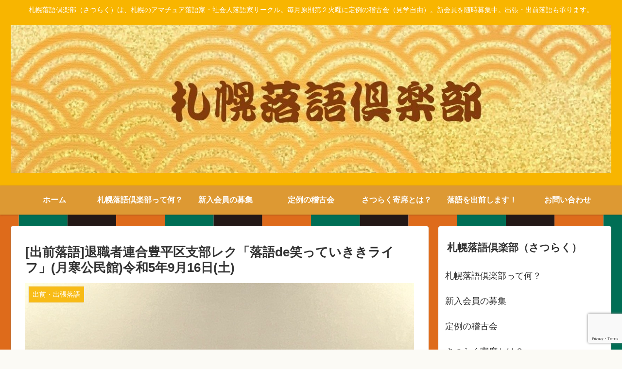

--- FILE ---
content_type: text/html; charset=utf-8
request_url: https://www.google.com/recaptcha/api2/anchor?ar=1&k=6LeMmn8jAAAAADzMX_dEQULyBnVpRnTwLsvTx3vG&co=aHR0cDovL3huLS1ieHEzNjVhMjBnem5jaXk3Yzc4aGM2ay5jb206ODA.&hl=en&v=N67nZn4AqZkNcbeMu4prBgzg&size=invisible&anchor-ms=20000&execute-ms=30000&cb=lmslusm0gx6
body_size: 48704
content:
<!DOCTYPE HTML><html dir="ltr" lang="en"><head><meta http-equiv="Content-Type" content="text/html; charset=UTF-8">
<meta http-equiv="X-UA-Compatible" content="IE=edge">
<title>reCAPTCHA</title>
<style type="text/css">
/* cyrillic-ext */
@font-face {
  font-family: 'Roboto';
  font-style: normal;
  font-weight: 400;
  font-stretch: 100%;
  src: url(//fonts.gstatic.com/s/roboto/v48/KFO7CnqEu92Fr1ME7kSn66aGLdTylUAMa3GUBHMdazTgWw.woff2) format('woff2');
  unicode-range: U+0460-052F, U+1C80-1C8A, U+20B4, U+2DE0-2DFF, U+A640-A69F, U+FE2E-FE2F;
}
/* cyrillic */
@font-face {
  font-family: 'Roboto';
  font-style: normal;
  font-weight: 400;
  font-stretch: 100%;
  src: url(//fonts.gstatic.com/s/roboto/v48/KFO7CnqEu92Fr1ME7kSn66aGLdTylUAMa3iUBHMdazTgWw.woff2) format('woff2');
  unicode-range: U+0301, U+0400-045F, U+0490-0491, U+04B0-04B1, U+2116;
}
/* greek-ext */
@font-face {
  font-family: 'Roboto';
  font-style: normal;
  font-weight: 400;
  font-stretch: 100%;
  src: url(//fonts.gstatic.com/s/roboto/v48/KFO7CnqEu92Fr1ME7kSn66aGLdTylUAMa3CUBHMdazTgWw.woff2) format('woff2');
  unicode-range: U+1F00-1FFF;
}
/* greek */
@font-face {
  font-family: 'Roboto';
  font-style: normal;
  font-weight: 400;
  font-stretch: 100%;
  src: url(//fonts.gstatic.com/s/roboto/v48/KFO7CnqEu92Fr1ME7kSn66aGLdTylUAMa3-UBHMdazTgWw.woff2) format('woff2');
  unicode-range: U+0370-0377, U+037A-037F, U+0384-038A, U+038C, U+038E-03A1, U+03A3-03FF;
}
/* math */
@font-face {
  font-family: 'Roboto';
  font-style: normal;
  font-weight: 400;
  font-stretch: 100%;
  src: url(//fonts.gstatic.com/s/roboto/v48/KFO7CnqEu92Fr1ME7kSn66aGLdTylUAMawCUBHMdazTgWw.woff2) format('woff2');
  unicode-range: U+0302-0303, U+0305, U+0307-0308, U+0310, U+0312, U+0315, U+031A, U+0326-0327, U+032C, U+032F-0330, U+0332-0333, U+0338, U+033A, U+0346, U+034D, U+0391-03A1, U+03A3-03A9, U+03B1-03C9, U+03D1, U+03D5-03D6, U+03F0-03F1, U+03F4-03F5, U+2016-2017, U+2034-2038, U+203C, U+2040, U+2043, U+2047, U+2050, U+2057, U+205F, U+2070-2071, U+2074-208E, U+2090-209C, U+20D0-20DC, U+20E1, U+20E5-20EF, U+2100-2112, U+2114-2115, U+2117-2121, U+2123-214F, U+2190, U+2192, U+2194-21AE, U+21B0-21E5, U+21F1-21F2, U+21F4-2211, U+2213-2214, U+2216-22FF, U+2308-230B, U+2310, U+2319, U+231C-2321, U+2336-237A, U+237C, U+2395, U+239B-23B7, U+23D0, U+23DC-23E1, U+2474-2475, U+25AF, U+25B3, U+25B7, U+25BD, U+25C1, U+25CA, U+25CC, U+25FB, U+266D-266F, U+27C0-27FF, U+2900-2AFF, U+2B0E-2B11, U+2B30-2B4C, U+2BFE, U+3030, U+FF5B, U+FF5D, U+1D400-1D7FF, U+1EE00-1EEFF;
}
/* symbols */
@font-face {
  font-family: 'Roboto';
  font-style: normal;
  font-weight: 400;
  font-stretch: 100%;
  src: url(//fonts.gstatic.com/s/roboto/v48/KFO7CnqEu92Fr1ME7kSn66aGLdTylUAMaxKUBHMdazTgWw.woff2) format('woff2');
  unicode-range: U+0001-000C, U+000E-001F, U+007F-009F, U+20DD-20E0, U+20E2-20E4, U+2150-218F, U+2190, U+2192, U+2194-2199, U+21AF, U+21E6-21F0, U+21F3, U+2218-2219, U+2299, U+22C4-22C6, U+2300-243F, U+2440-244A, U+2460-24FF, U+25A0-27BF, U+2800-28FF, U+2921-2922, U+2981, U+29BF, U+29EB, U+2B00-2BFF, U+4DC0-4DFF, U+FFF9-FFFB, U+10140-1018E, U+10190-1019C, U+101A0, U+101D0-101FD, U+102E0-102FB, U+10E60-10E7E, U+1D2C0-1D2D3, U+1D2E0-1D37F, U+1F000-1F0FF, U+1F100-1F1AD, U+1F1E6-1F1FF, U+1F30D-1F30F, U+1F315, U+1F31C, U+1F31E, U+1F320-1F32C, U+1F336, U+1F378, U+1F37D, U+1F382, U+1F393-1F39F, U+1F3A7-1F3A8, U+1F3AC-1F3AF, U+1F3C2, U+1F3C4-1F3C6, U+1F3CA-1F3CE, U+1F3D4-1F3E0, U+1F3ED, U+1F3F1-1F3F3, U+1F3F5-1F3F7, U+1F408, U+1F415, U+1F41F, U+1F426, U+1F43F, U+1F441-1F442, U+1F444, U+1F446-1F449, U+1F44C-1F44E, U+1F453, U+1F46A, U+1F47D, U+1F4A3, U+1F4B0, U+1F4B3, U+1F4B9, U+1F4BB, U+1F4BF, U+1F4C8-1F4CB, U+1F4D6, U+1F4DA, U+1F4DF, U+1F4E3-1F4E6, U+1F4EA-1F4ED, U+1F4F7, U+1F4F9-1F4FB, U+1F4FD-1F4FE, U+1F503, U+1F507-1F50B, U+1F50D, U+1F512-1F513, U+1F53E-1F54A, U+1F54F-1F5FA, U+1F610, U+1F650-1F67F, U+1F687, U+1F68D, U+1F691, U+1F694, U+1F698, U+1F6AD, U+1F6B2, U+1F6B9-1F6BA, U+1F6BC, U+1F6C6-1F6CF, U+1F6D3-1F6D7, U+1F6E0-1F6EA, U+1F6F0-1F6F3, U+1F6F7-1F6FC, U+1F700-1F7FF, U+1F800-1F80B, U+1F810-1F847, U+1F850-1F859, U+1F860-1F887, U+1F890-1F8AD, U+1F8B0-1F8BB, U+1F8C0-1F8C1, U+1F900-1F90B, U+1F93B, U+1F946, U+1F984, U+1F996, U+1F9E9, U+1FA00-1FA6F, U+1FA70-1FA7C, U+1FA80-1FA89, U+1FA8F-1FAC6, U+1FACE-1FADC, U+1FADF-1FAE9, U+1FAF0-1FAF8, U+1FB00-1FBFF;
}
/* vietnamese */
@font-face {
  font-family: 'Roboto';
  font-style: normal;
  font-weight: 400;
  font-stretch: 100%;
  src: url(//fonts.gstatic.com/s/roboto/v48/KFO7CnqEu92Fr1ME7kSn66aGLdTylUAMa3OUBHMdazTgWw.woff2) format('woff2');
  unicode-range: U+0102-0103, U+0110-0111, U+0128-0129, U+0168-0169, U+01A0-01A1, U+01AF-01B0, U+0300-0301, U+0303-0304, U+0308-0309, U+0323, U+0329, U+1EA0-1EF9, U+20AB;
}
/* latin-ext */
@font-face {
  font-family: 'Roboto';
  font-style: normal;
  font-weight: 400;
  font-stretch: 100%;
  src: url(//fonts.gstatic.com/s/roboto/v48/KFO7CnqEu92Fr1ME7kSn66aGLdTylUAMa3KUBHMdazTgWw.woff2) format('woff2');
  unicode-range: U+0100-02BA, U+02BD-02C5, U+02C7-02CC, U+02CE-02D7, U+02DD-02FF, U+0304, U+0308, U+0329, U+1D00-1DBF, U+1E00-1E9F, U+1EF2-1EFF, U+2020, U+20A0-20AB, U+20AD-20C0, U+2113, U+2C60-2C7F, U+A720-A7FF;
}
/* latin */
@font-face {
  font-family: 'Roboto';
  font-style: normal;
  font-weight: 400;
  font-stretch: 100%;
  src: url(//fonts.gstatic.com/s/roboto/v48/KFO7CnqEu92Fr1ME7kSn66aGLdTylUAMa3yUBHMdazQ.woff2) format('woff2');
  unicode-range: U+0000-00FF, U+0131, U+0152-0153, U+02BB-02BC, U+02C6, U+02DA, U+02DC, U+0304, U+0308, U+0329, U+2000-206F, U+20AC, U+2122, U+2191, U+2193, U+2212, U+2215, U+FEFF, U+FFFD;
}
/* cyrillic-ext */
@font-face {
  font-family: 'Roboto';
  font-style: normal;
  font-weight: 500;
  font-stretch: 100%;
  src: url(//fonts.gstatic.com/s/roboto/v48/KFO7CnqEu92Fr1ME7kSn66aGLdTylUAMa3GUBHMdazTgWw.woff2) format('woff2');
  unicode-range: U+0460-052F, U+1C80-1C8A, U+20B4, U+2DE0-2DFF, U+A640-A69F, U+FE2E-FE2F;
}
/* cyrillic */
@font-face {
  font-family: 'Roboto';
  font-style: normal;
  font-weight: 500;
  font-stretch: 100%;
  src: url(//fonts.gstatic.com/s/roboto/v48/KFO7CnqEu92Fr1ME7kSn66aGLdTylUAMa3iUBHMdazTgWw.woff2) format('woff2');
  unicode-range: U+0301, U+0400-045F, U+0490-0491, U+04B0-04B1, U+2116;
}
/* greek-ext */
@font-face {
  font-family: 'Roboto';
  font-style: normal;
  font-weight: 500;
  font-stretch: 100%;
  src: url(//fonts.gstatic.com/s/roboto/v48/KFO7CnqEu92Fr1ME7kSn66aGLdTylUAMa3CUBHMdazTgWw.woff2) format('woff2');
  unicode-range: U+1F00-1FFF;
}
/* greek */
@font-face {
  font-family: 'Roboto';
  font-style: normal;
  font-weight: 500;
  font-stretch: 100%;
  src: url(//fonts.gstatic.com/s/roboto/v48/KFO7CnqEu92Fr1ME7kSn66aGLdTylUAMa3-UBHMdazTgWw.woff2) format('woff2');
  unicode-range: U+0370-0377, U+037A-037F, U+0384-038A, U+038C, U+038E-03A1, U+03A3-03FF;
}
/* math */
@font-face {
  font-family: 'Roboto';
  font-style: normal;
  font-weight: 500;
  font-stretch: 100%;
  src: url(//fonts.gstatic.com/s/roboto/v48/KFO7CnqEu92Fr1ME7kSn66aGLdTylUAMawCUBHMdazTgWw.woff2) format('woff2');
  unicode-range: U+0302-0303, U+0305, U+0307-0308, U+0310, U+0312, U+0315, U+031A, U+0326-0327, U+032C, U+032F-0330, U+0332-0333, U+0338, U+033A, U+0346, U+034D, U+0391-03A1, U+03A3-03A9, U+03B1-03C9, U+03D1, U+03D5-03D6, U+03F0-03F1, U+03F4-03F5, U+2016-2017, U+2034-2038, U+203C, U+2040, U+2043, U+2047, U+2050, U+2057, U+205F, U+2070-2071, U+2074-208E, U+2090-209C, U+20D0-20DC, U+20E1, U+20E5-20EF, U+2100-2112, U+2114-2115, U+2117-2121, U+2123-214F, U+2190, U+2192, U+2194-21AE, U+21B0-21E5, U+21F1-21F2, U+21F4-2211, U+2213-2214, U+2216-22FF, U+2308-230B, U+2310, U+2319, U+231C-2321, U+2336-237A, U+237C, U+2395, U+239B-23B7, U+23D0, U+23DC-23E1, U+2474-2475, U+25AF, U+25B3, U+25B7, U+25BD, U+25C1, U+25CA, U+25CC, U+25FB, U+266D-266F, U+27C0-27FF, U+2900-2AFF, U+2B0E-2B11, U+2B30-2B4C, U+2BFE, U+3030, U+FF5B, U+FF5D, U+1D400-1D7FF, U+1EE00-1EEFF;
}
/* symbols */
@font-face {
  font-family: 'Roboto';
  font-style: normal;
  font-weight: 500;
  font-stretch: 100%;
  src: url(//fonts.gstatic.com/s/roboto/v48/KFO7CnqEu92Fr1ME7kSn66aGLdTylUAMaxKUBHMdazTgWw.woff2) format('woff2');
  unicode-range: U+0001-000C, U+000E-001F, U+007F-009F, U+20DD-20E0, U+20E2-20E4, U+2150-218F, U+2190, U+2192, U+2194-2199, U+21AF, U+21E6-21F0, U+21F3, U+2218-2219, U+2299, U+22C4-22C6, U+2300-243F, U+2440-244A, U+2460-24FF, U+25A0-27BF, U+2800-28FF, U+2921-2922, U+2981, U+29BF, U+29EB, U+2B00-2BFF, U+4DC0-4DFF, U+FFF9-FFFB, U+10140-1018E, U+10190-1019C, U+101A0, U+101D0-101FD, U+102E0-102FB, U+10E60-10E7E, U+1D2C0-1D2D3, U+1D2E0-1D37F, U+1F000-1F0FF, U+1F100-1F1AD, U+1F1E6-1F1FF, U+1F30D-1F30F, U+1F315, U+1F31C, U+1F31E, U+1F320-1F32C, U+1F336, U+1F378, U+1F37D, U+1F382, U+1F393-1F39F, U+1F3A7-1F3A8, U+1F3AC-1F3AF, U+1F3C2, U+1F3C4-1F3C6, U+1F3CA-1F3CE, U+1F3D4-1F3E0, U+1F3ED, U+1F3F1-1F3F3, U+1F3F5-1F3F7, U+1F408, U+1F415, U+1F41F, U+1F426, U+1F43F, U+1F441-1F442, U+1F444, U+1F446-1F449, U+1F44C-1F44E, U+1F453, U+1F46A, U+1F47D, U+1F4A3, U+1F4B0, U+1F4B3, U+1F4B9, U+1F4BB, U+1F4BF, U+1F4C8-1F4CB, U+1F4D6, U+1F4DA, U+1F4DF, U+1F4E3-1F4E6, U+1F4EA-1F4ED, U+1F4F7, U+1F4F9-1F4FB, U+1F4FD-1F4FE, U+1F503, U+1F507-1F50B, U+1F50D, U+1F512-1F513, U+1F53E-1F54A, U+1F54F-1F5FA, U+1F610, U+1F650-1F67F, U+1F687, U+1F68D, U+1F691, U+1F694, U+1F698, U+1F6AD, U+1F6B2, U+1F6B9-1F6BA, U+1F6BC, U+1F6C6-1F6CF, U+1F6D3-1F6D7, U+1F6E0-1F6EA, U+1F6F0-1F6F3, U+1F6F7-1F6FC, U+1F700-1F7FF, U+1F800-1F80B, U+1F810-1F847, U+1F850-1F859, U+1F860-1F887, U+1F890-1F8AD, U+1F8B0-1F8BB, U+1F8C0-1F8C1, U+1F900-1F90B, U+1F93B, U+1F946, U+1F984, U+1F996, U+1F9E9, U+1FA00-1FA6F, U+1FA70-1FA7C, U+1FA80-1FA89, U+1FA8F-1FAC6, U+1FACE-1FADC, U+1FADF-1FAE9, U+1FAF0-1FAF8, U+1FB00-1FBFF;
}
/* vietnamese */
@font-face {
  font-family: 'Roboto';
  font-style: normal;
  font-weight: 500;
  font-stretch: 100%;
  src: url(//fonts.gstatic.com/s/roboto/v48/KFO7CnqEu92Fr1ME7kSn66aGLdTylUAMa3OUBHMdazTgWw.woff2) format('woff2');
  unicode-range: U+0102-0103, U+0110-0111, U+0128-0129, U+0168-0169, U+01A0-01A1, U+01AF-01B0, U+0300-0301, U+0303-0304, U+0308-0309, U+0323, U+0329, U+1EA0-1EF9, U+20AB;
}
/* latin-ext */
@font-face {
  font-family: 'Roboto';
  font-style: normal;
  font-weight: 500;
  font-stretch: 100%;
  src: url(//fonts.gstatic.com/s/roboto/v48/KFO7CnqEu92Fr1ME7kSn66aGLdTylUAMa3KUBHMdazTgWw.woff2) format('woff2');
  unicode-range: U+0100-02BA, U+02BD-02C5, U+02C7-02CC, U+02CE-02D7, U+02DD-02FF, U+0304, U+0308, U+0329, U+1D00-1DBF, U+1E00-1E9F, U+1EF2-1EFF, U+2020, U+20A0-20AB, U+20AD-20C0, U+2113, U+2C60-2C7F, U+A720-A7FF;
}
/* latin */
@font-face {
  font-family: 'Roboto';
  font-style: normal;
  font-weight: 500;
  font-stretch: 100%;
  src: url(//fonts.gstatic.com/s/roboto/v48/KFO7CnqEu92Fr1ME7kSn66aGLdTylUAMa3yUBHMdazQ.woff2) format('woff2');
  unicode-range: U+0000-00FF, U+0131, U+0152-0153, U+02BB-02BC, U+02C6, U+02DA, U+02DC, U+0304, U+0308, U+0329, U+2000-206F, U+20AC, U+2122, U+2191, U+2193, U+2212, U+2215, U+FEFF, U+FFFD;
}
/* cyrillic-ext */
@font-face {
  font-family: 'Roboto';
  font-style: normal;
  font-weight: 900;
  font-stretch: 100%;
  src: url(//fonts.gstatic.com/s/roboto/v48/KFO7CnqEu92Fr1ME7kSn66aGLdTylUAMa3GUBHMdazTgWw.woff2) format('woff2');
  unicode-range: U+0460-052F, U+1C80-1C8A, U+20B4, U+2DE0-2DFF, U+A640-A69F, U+FE2E-FE2F;
}
/* cyrillic */
@font-face {
  font-family: 'Roboto';
  font-style: normal;
  font-weight: 900;
  font-stretch: 100%;
  src: url(//fonts.gstatic.com/s/roboto/v48/KFO7CnqEu92Fr1ME7kSn66aGLdTylUAMa3iUBHMdazTgWw.woff2) format('woff2');
  unicode-range: U+0301, U+0400-045F, U+0490-0491, U+04B0-04B1, U+2116;
}
/* greek-ext */
@font-face {
  font-family: 'Roboto';
  font-style: normal;
  font-weight: 900;
  font-stretch: 100%;
  src: url(//fonts.gstatic.com/s/roboto/v48/KFO7CnqEu92Fr1ME7kSn66aGLdTylUAMa3CUBHMdazTgWw.woff2) format('woff2');
  unicode-range: U+1F00-1FFF;
}
/* greek */
@font-face {
  font-family: 'Roboto';
  font-style: normal;
  font-weight: 900;
  font-stretch: 100%;
  src: url(//fonts.gstatic.com/s/roboto/v48/KFO7CnqEu92Fr1ME7kSn66aGLdTylUAMa3-UBHMdazTgWw.woff2) format('woff2');
  unicode-range: U+0370-0377, U+037A-037F, U+0384-038A, U+038C, U+038E-03A1, U+03A3-03FF;
}
/* math */
@font-face {
  font-family: 'Roboto';
  font-style: normal;
  font-weight: 900;
  font-stretch: 100%;
  src: url(//fonts.gstatic.com/s/roboto/v48/KFO7CnqEu92Fr1ME7kSn66aGLdTylUAMawCUBHMdazTgWw.woff2) format('woff2');
  unicode-range: U+0302-0303, U+0305, U+0307-0308, U+0310, U+0312, U+0315, U+031A, U+0326-0327, U+032C, U+032F-0330, U+0332-0333, U+0338, U+033A, U+0346, U+034D, U+0391-03A1, U+03A3-03A9, U+03B1-03C9, U+03D1, U+03D5-03D6, U+03F0-03F1, U+03F4-03F5, U+2016-2017, U+2034-2038, U+203C, U+2040, U+2043, U+2047, U+2050, U+2057, U+205F, U+2070-2071, U+2074-208E, U+2090-209C, U+20D0-20DC, U+20E1, U+20E5-20EF, U+2100-2112, U+2114-2115, U+2117-2121, U+2123-214F, U+2190, U+2192, U+2194-21AE, U+21B0-21E5, U+21F1-21F2, U+21F4-2211, U+2213-2214, U+2216-22FF, U+2308-230B, U+2310, U+2319, U+231C-2321, U+2336-237A, U+237C, U+2395, U+239B-23B7, U+23D0, U+23DC-23E1, U+2474-2475, U+25AF, U+25B3, U+25B7, U+25BD, U+25C1, U+25CA, U+25CC, U+25FB, U+266D-266F, U+27C0-27FF, U+2900-2AFF, U+2B0E-2B11, U+2B30-2B4C, U+2BFE, U+3030, U+FF5B, U+FF5D, U+1D400-1D7FF, U+1EE00-1EEFF;
}
/* symbols */
@font-face {
  font-family: 'Roboto';
  font-style: normal;
  font-weight: 900;
  font-stretch: 100%;
  src: url(//fonts.gstatic.com/s/roboto/v48/KFO7CnqEu92Fr1ME7kSn66aGLdTylUAMaxKUBHMdazTgWw.woff2) format('woff2');
  unicode-range: U+0001-000C, U+000E-001F, U+007F-009F, U+20DD-20E0, U+20E2-20E4, U+2150-218F, U+2190, U+2192, U+2194-2199, U+21AF, U+21E6-21F0, U+21F3, U+2218-2219, U+2299, U+22C4-22C6, U+2300-243F, U+2440-244A, U+2460-24FF, U+25A0-27BF, U+2800-28FF, U+2921-2922, U+2981, U+29BF, U+29EB, U+2B00-2BFF, U+4DC0-4DFF, U+FFF9-FFFB, U+10140-1018E, U+10190-1019C, U+101A0, U+101D0-101FD, U+102E0-102FB, U+10E60-10E7E, U+1D2C0-1D2D3, U+1D2E0-1D37F, U+1F000-1F0FF, U+1F100-1F1AD, U+1F1E6-1F1FF, U+1F30D-1F30F, U+1F315, U+1F31C, U+1F31E, U+1F320-1F32C, U+1F336, U+1F378, U+1F37D, U+1F382, U+1F393-1F39F, U+1F3A7-1F3A8, U+1F3AC-1F3AF, U+1F3C2, U+1F3C4-1F3C6, U+1F3CA-1F3CE, U+1F3D4-1F3E0, U+1F3ED, U+1F3F1-1F3F3, U+1F3F5-1F3F7, U+1F408, U+1F415, U+1F41F, U+1F426, U+1F43F, U+1F441-1F442, U+1F444, U+1F446-1F449, U+1F44C-1F44E, U+1F453, U+1F46A, U+1F47D, U+1F4A3, U+1F4B0, U+1F4B3, U+1F4B9, U+1F4BB, U+1F4BF, U+1F4C8-1F4CB, U+1F4D6, U+1F4DA, U+1F4DF, U+1F4E3-1F4E6, U+1F4EA-1F4ED, U+1F4F7, U+1F4F9-1F4FB, U+1F4FD-1F4FE, U+1F503, U+1F507-1F50B, U+1F50D, U+1F512-1F513, U+1F53E-1F54A, U+1F54F-1F5FA, U+1F610, U+1F650-1F67F, U+1F687, U+1F68D, U+1F691, U+1F694, U+1F698, U+1F6AD, U+1F6B2, U+1F6B9-1F6BA, U+1F6BC, U+1F6C6-1F6CF, U+1F6D3-1F6D7, U+1F6E0-1F6EA, U+1F6F0-1F6F3, U+1F6F7-1F6FC, U+1F700-1F7FF, U+1F800-1F80B, U+1F810-1F847, U+1F850-1F859, U+1F860-1F887, U+1F890-1F8AD, U+1F8B0-1F8BB, U+1F8C0-1F8C1, U+1F900-1F90B, U+1F93B, U+1F946, U+1F984, U+1F996, U+1F9E9, U+1FA00-1FA6F, U+1FA70-1FA7C, U+1FA80-1FA89, U+1FA8F-1FAC6, U+1FACE-1FADC, U+1FADF-1FAE9, U+1FAF0-1FAF8, U+1FB00-1FBFF;
}
/* vietnamese */
@font-face {
  font-family: 'Roboto';
  font-style: normal;
  font-weight: 900;
  font-stretch: 100%;
  src: url(//fonts.gstatic.com/s/roboto/v48/KFO7CnqEu92Fr1ME7kSn66aGLdTylUAMa3OUBHMdazTgWw.woff2) format('woff2');
  unicode-range: U+0102-0103, U+0110-0111, U+0128-0129, U+0168-0169, U+01A0-01A1, U+01AF-01B0, U+0300-0301, U+0303-0304, U+0308-0309, U+0323, U+0329, U+1EA0-1EF9, U+20AB;
}
/* latin-ext */
@font-face {
  font-family: 'Roboto';
  font-style: normal;
  font-weight: 900;
  font-stretch: 100%;
  src: url(//fonts.gstatic.com/s/roboto/v48/KFO7CnqEu92Fr1ME7kSn66aGLdTylUAMa3KUBHMdazTgWw.woff2) format('woff2');
  unicode-range: U+0100-02BA, U+02BD-02C5, U+02C7-02CC, U+02CE-02D7, U+02DD-02FF, U+0304, U+0308, U+0329, U+1D00-1DBF, U+1E00-1E9F, U+1EF2-1EFF, U+2020, U+20A0-20AB, U+20AD-20C0, U+2113, U+2C60-2C7F, U+A720-A7FF;
}
/* latin */
@font-face {
  font-family: 'Roboto';
  font-style: normal;
  font-weight: 900;
  font-stretch: 100%;
  src: url(//fonts.gstatic.com/s/roboto/v48/KFO7CnqEu92Fr1ME7kSn66aGLdTylUAMa3yUBHMdazQ.woff2) format('woff2');
  unicode-range: U+0000-00FF, U+0131, U+0152-0153, U+02BB-02BC, U+02C6, U+02DA, U+02DC, U+0304, U+0308, U+0329, U+2000-206F, U+20AC, U+2122, U+2191, U+2193, U+2212, U+2215, U+FEFF, U+FFFD;
}

</style>
<link rel="stylesheet" type="text/css" href="https://www.gstatic.com/recaptcha/releases/N67nZn4AqZkNcbeMu4prBgzg/styles__ltr.css">
<script nonce="06C65vJnnSGrS1xQZdwLMA" type="text/javascript">window['__recaptcha_api'] = 'https://www.google.com/recaptcha/api2/';</script>
<script type="text/javascript" src="https://www.gstatic.com/recaptcha/releases/N67nZn4AqZkNcbeMu4prBgzg/recaptcha__en.js" nonce="06C65vJnnSGrS1xQZdwLMA">
      
    </script></head>
<body><div id="rc-anchor-alert" class="rc-anchor-alert"></div>
<input type="hidden" id="recaptcha-token" value="[base64]">
<script type="text/javascript" nonce="06C65vJnnSGrS1xQZdwLMA">
      recaptcha.anchor.Main.init("[\x22ainput\x22,[\x22bgdata\x22,\x22\x22,\[base64]/[base64]/[base64]/[base64]/[base64]/UltsKytdPUU6KEU8MjA0OD9SW2wrK109RT4+NnwxOTI6KChFJjY0NTEyKT09NTUyOTYmJk0rMTxjLmxlbmd0aCYmKGMuY2hhckNvZGVBdChNKzEpJjY0NTEyKT09NTYzMjA/[base64]/[base64]/[base64]/[base64]/[base64]/[base64]/[base64]\x22,\[base64]\x22,\x22w5LDmHx8w790cm7ChhxGw6R+wqtAw5IoTCTCjAzCkcOrw7bCgMOpw77CoErClcOxwpx6w6t5w4cXUcKiacOyY8KKeB/[base64]/[base64]/CjMKuwoIQwpTCkkvChjxNUWtMTm7DkUnDgMOUR8OAw6rCmMKgwrXCgsOWwoV7dGYLMhEBWHc7ScOEwoHCuh/[base64]/JhE/Nl7CpMKpWmnCrcK1bsKldcO1wpBpacKOaEgDw4HDo0rDjgwlw68PRSZiw6tjwqPDmE/DmRMSFEVQw4HDu8KDw4kxwoc2DsKkwqMvwqPCucO2w7vDohbDgsOIw4jCnlICDgXCrcOSw5tTbMO7w55Tw7PCsSZ0w7Vdd0d/OMOJwp9LwoDCgcKew4puQcK1OcObfcKpInx4w6QXw4/CscORw6vCoUrCnlxobVoow4rCow8Jw69tHcKbwqB/ScKPHDFhS2EDU8K4wonCpAcrDcK/wrRRfMOND8K6wobDtWosw6zCm8K1wqFow78/XcOlwrzCkzrCs8KLwrXCj8O1Q8K0dALDrzDCqiHDocKUwpnCgsORw74WwoM2w5jCrGXCksOLwoLDnn3Do8KkCm4fwqA/w5h1Z8KcwpAqVsOEw4DDsizDv1fDq24iw6VSwrzDmxHDvcOWecO+wrjClcORw7MNDxXCiAFqwrdCwqcPwq9Cw5xdH8KzNRHCu8O5w4bCssO4F25ZwoZ7WBlzw6fDhlnCuFY7cMOlUEDDtC/DkcKswrzDnCA2w6PCssKiw6AsT8KRwpjDrh3DjADDgDUWwpLDn1XDgX9XC8OOEcK1worDujrDhCPDqMKpwo0Owql/XcOww7cZw7YfZMOFwqozJcOAeHVPOcOcIsOLWTBxw541w6PCnMO2wrRZwp/CjA7DgRhkVBTCrhHDvMK8w644wpjCjGXCngUKwqvCjcKdw4LCnCQowqHDl1LCuMK7bMKGw47CncK8w7rDmREZwqphwr/CkMKjM8K2wrjCsDAeCxJtacK2wrtHUygxwo0FacKRw6nCk8O1A1TDgMOPQsKSXsKbGXt0wo/[base64]/[base64]/Dr8O1P8OmwrTDsiTCmcKGa23CoWdXw51+wqF7wqlzW8O3KG0iaz4yw7gMBCXDncKmbcOiw7/DgsK/wpF+Cw3DvmLDmXVTUCjCsMOiGMKiwo0yeMKNH8KmbcKjwrcrfDYTWz3Cg8Kzw6QcwoPCs8KowrQxwpt1w6xVPMKaw6kGd8KWw6IbK0PDnRgXLhjDsXXDkx0uw5/[base64]/CgnlQwovDujxFb1vDvgnCpDTCl8OSwoDDocOydGPCkRDCl8ONCxcVw53Dm1p0wo4UdcKWMcK3RDg+wqsTZsOfIlkYwrsGwofDhsK3NMO2eEPCkTfCik3Dh1zDhMKdw6/[base64]/w7oNw43Co8KWwp0Twr9DBG1Gd8Kswq43wqFZXgrDoyDDgsONEWnDjcKMwoPDrjbDnBF8Rhs4BXLCvGfCscKVW28ewqrDuMKucToEDsKdH28pw5N2wpNdZsOuw5jClE8twoshdFvDnjPDl8O/w5sFIsOiZMODwo8rOA7DsMKtwprDlcKVw6jCpMKwe2DDr8KFHMKOw6gaYkJiJAnCl8KQw5XDk8KJwrLCkyo1IlxLWyTCtsK5YMKxXMKGw77DtcOWw7Z/[base64]/[base64]/CkXDCo0lIwqJCw7jCq8OeSDRHIHdSSsO7ZcKlasK9w5LCmcONwrgwwp0ja2bCrsOGACg4wrDDisKATm4NY8K/[base64]/DhsOmSx3ChsOJcVbCnDoJMcKwX8OCwpzCjcKbwoHCt1fChsKqwoJLBcOTwqJcwoLCvmDCmgTDmsKIOwzCsQrClcO4GE/DrcOcw7zCpF0aAcO3ZgnDvsKCQcOgIMKyw4k9wpRwwqDCtMOhwoTCi8K3wrUswo/[base64]/Dt18lw5Fywr9dw4Yswp/CkBrCrCzDmcOVTzPCrsOlUl7DosKgEkHDicOMM2RKJmNUwq3DsQsEwoUmw7RKw4MNw6EVWSnCikQBEsODwrjCl8OBf8OoZC/DvxsRwqImwpjChMONb0l3w4jDgsKaE0fDs8Ktw4jClEDDhcKRwp8iPcKYw7JUdhvDtMKVwqnCijPCkwTDv8OjLF/CicOyc3bDuMK9w6E3wr3CoDBUwpzCjEHCuhvCgMOQw5TDpUcOw4nDp8KWworDtlLCvMO2w7rDuMOXKsKZOTVIA8OFHVkFN105w5taw4PDsz/[base64]/CiMKkw65vD8O+NcKsw7cLEsKGw7XCqF01wqXDuBzDm0E2GiRJwrIre8O4w5nDg1PDi8KMworDjxQoHMObZcKTKmnDpxfCvhkSJivDnUxTNMODASLDtMOdw5d4EFfDikrDqS/[base64]/wpPDrsKDw6bCq2TChwvCkxlfKMOeZsKmDwbDjsOHw5RSw6MlajvCvyXCocKKwqnCr8KIwoTDvsKAwrzCoynDkTAuKC7DugpGw5PDlMOdVn08NCBzw5jClMOkw5gvbcO8WcKsImMawoPDj8OfwojCncKLETXCisKCwph3w6XCg0QxScK0w5hpIT/DkMOqD8ORFlnCnyE5F0tCQsKFU8KZw7tbA8KLwrzDhSw/w4jCuMKGw4/DnMKawozCkMKFc8KfacO5w6UtWMKqw4JaAsO9w5DCgsKtYsOAw5AZI8K3w4h+wrTCisOKJcOZCH/DmxItbMK+w5wOwrxXwq9bwrt+wp7CmAh7YsKoGMOhwpkfwpjDmMKIDcOWRSrDpsK1w7DCrsK2w6UeO8KEw6bDjTQDB8Khwr8kFkRuasOEwr9jEwxGwpYlwoBPwqHDvcO5wpBUwrJOw4zClnl1D8KYwqPDjcKYw53DlQHCgMKuLRcsw5cgF8K/[base64]/CmcOqwr7DnMOiUkHDj8KHZU5VMcKQLsKKOyfCnMK7w7ZHwonCm8OLwqjDlRRZacKNGsOgwrHCrcK/[base64]/DvMO4wrjDlRY5RjRZwpNWI8KJw7ZBcMO6woFowo5Ld8O3KAwGwrfDj8KZIMORw4VlQSDCqS7CiDbCuFwecQ3DtmvDrsOSMnoCwpE7wo3ChWQuTCUQYMK4MR/CrcOpZcOvwq9nfsOsw5cNwrvDucOjw5ouw5U+w6YfRsK6w6NoEFjDsg0Dwooxwq7Dn8KFMxlkD8OTHX7Dp0rCvz9sMDM8wr53woPCih/DgCXDl0cuwqTCtmXCgD1rwr0wwrDCjQLDucK8w7MZClc4KMK6w7PDuMOIw6TDosKDwpvCtEMDdsKgw4ZRw43Cq8KWH0s4woXDqFEHPsK8wqHCscOgIMOswowCGMOdAMKHO2cZw6QOGMK2w7TDlA/DtMOwSWcVchQzw4nCsSgIwrLDvxZ7d8Kawo8jbcOXw5fClV/DjcOgwrjCqghHNRDDhcKXGX7Do2B4HRnDicKlw5DDicOOw7DCrRHCtsOHLhvDosOMwqcMw7jCpT1Lw75dGcKLUMOgwpfDvMKlJUhPw5vChC0sdhRET8Kkw4lMa8KKwo3ChE/DgRBCbMOOAinCvMO5wo/Di8KcwqTDpl1BdRwqQCV5PcKjw7deH1/DnMKFXsKiYTjCvU7CnyfChcOcwrTCvA/Dl8Kpwr3DqsOODMOOIcOIMVDDrUYQacKew6TDiMKowrnDpMKpw7gjwp16woPDksKRYMOJwqLCjWvCjMK+VWvDkcOBwrpGGAPCn8KkMMOzPMK2w6TCu8KfQ0jCqQ/CmMOcw4wlwro0w51YRRg+KjkvwqrCsDnCqTZKTGl+w4YjIj4jW8K+G18OwrUzLjFbwq4BVsOCdsKUbWbDrU/Ds8OQw4bDp2bDosOlEwcAJUvCqcO9w4jDlMKuZMOJAcKLwrPCi0XDi8OHXxTDusO/[base64]/V8O8wrLDgXNAV3AEZinCo8OQwrNpMMOcJUxXw4rDkzvDvDbDk1EFT8K3w7McQ8KIwohuwrDDrMOJakfCpcKhJFbCnmXDjMOjVsO/wpHCqUIQw5LDnMOKw5fDncOrwrjChENjFMOwOU92w77CrsKbwrnDrcOUwqHDucKJwpsrw5tGSMOuw73CogYrVlkOw7QUWsKwwqXCisKjw5R/wq7CtcOTTMO4wonCtcOHeHbDm8Kewpgyw4oVw7RxUks8woNFBncvBsK/WnPDqwYAB3A4w7PDocOcb8OLBMOTw68ow5N5wrzCpcOqw67Cv8KwAVPDq0zCo3ZURzLDpcOswos4FQNywozDmUBxwo/[base64]/DnMKHw7zCvzwhw7g9OcK0bzfDv8Kiw5MKGMO9fADCv3pmBx9SOcKzwodbaTDClFjCjXkzJ0NAFizCgsOAw5/Ct2nCoHofUV8iwoAqOS84woPCvsOSwpRgwq0lw4fDrcK7wrcGw4ocwqLDix7CtSbCm8KjwqrDpw/[base64]/DkBrCkMKWwqPCusOWYcOxwrvCvMO7elPCjWHDmwvDicOvwqdbwpPDv3Y5w7Vrw6kPGsKgwrjCgjXDlcKzOcKYGDR2KMKwKlbCl8OgFWJZLsKRNcKgw7xHwp/DjQtjB8O5wrI1dT7DmMKvw6/Dg8KLwrpjwrPCt2kefsKdw55GRjrDlMKkTsKAwrPDrsK8ccOJbsOBwp9hZVcfwpbDhDsOecODwqXCvyAGIMKRwrNqw5ITASsLwodyPBkfwp50wqAbZhkpwrLDm8OvwoM+wrprACnDk8OxGDfDvcKnLcOXwp7DsTotesKjw6lvwqIaw4ZAwoEZJmXCjS/Cj8KbJMOHw54+bsKxw6rCpMKFwrU1wownYhwawr/DlsOlJhdjVFzCrcK7w4EVw6RvBnstwq/CjcOywozCihzDjcOpwpd0G8OdR0t6Izhyw6vDpm/CscK6YsOqwq4rw6Jnw6VsU2bDgm0uPmR8I1LCui/DtsKNw705worCm8OWZMKzw55uw7bDs0DDqSHDiTVuYGl6GcOcDmh2w7HCgg9uMsOLw70jRmTDsFlpw6gSwrthcDXDjW9wwoHClcOHw4AqGsOWw6NXej3DuXdVO3YBwrvCoMKcFyAYw6TCq8KrwrnDtMKlVsKbw6bCgsKXw7UtwrHDhsOWwpdpwrDDscO0wqDDriZ/wrLCl0jDhcOTK2TCrF/DjR7CkWJeF8KwYF3DqS8zwpxgwppuwrvDlWoVwppVwqjDh8KUw6ZFwoPDiMOpEDFACsKoecONJcKNwprCh0/[base64]/CjA7ClgfCt8K6YxTDjcONwqvCmCo0KsOtwrIkEGgPfMK4wr3CjznCsGxTwrsIVsK4EWVvwqHCp8KMbEFiHhHDksOQTmDCkxXDm8KGSsOgBlYfwooJfcOdwqrDqmxgcMKlCsK/bRfCpsOxwpgqw6vCn0bCucKfw6woKSgVw6vCtcK8wplHwog0MMOPFghnwoHCnMK1IEbCrQnDphsEVsOFw50HTsOAAiFHw5/Dm1hgEMK7TcOlwrrDmcOXT8K6wofDrHPCiMOaI1QAdjc7aW3DnSbDjMKFGMKTD8O3QDrDvmIrdys1AMODw7s4w7TDgyUOHHdCG8OAwqZiQWlzaix/wotVwok3JHlXCsO0w494wosJa2pKMVBgDBvCjsOVMHQOwrHCq8K3OsKAE0PDmgbCq0sfdwLDusKsecKWXMOwwr/DknjDpj1Qw7zDmwTCkcK/woU6dsOEw5NQwqJvwqzDr8O9w6/[base64]/Dq1kuHhXCmSN+w5FnwpJiwqzCkFXCvcO3w6nDuRd3w77CqcORDQ/CicOTw75xwpjCj2xRw7tow4sBw5orw7/[base64]/eMKeZ8KUFsOYa8OZw7pCJSXDtsKycsOyQSdjUMKXw4wSwr7ChMKswr5mw5/[base64]/DpnsJWytdGMKiQsKTd0zCnsOBBcOUw7xBW8K3w45QYMKJwp8oW2/[base64]/ChXd/[base64]/ChnzCgmxew6VKbWzCt8O1fcOew6fCqMKEwobCi2kEd8KbW2DCssKgwq7DgHLCnz7DkMKhQMOfaMOYw5ltwqHCqU5FPnU9w4VrwohGDEJSWwlSw6IVw4lSw77Dh3YrC2zCpcKQw6UVw7A/w6zCjMKewpbDnsKPWcO8XjlYw4IPwokSw7cmw6MnwrTCh2bCjVnCjcOEw6VnOG5lwqbDlsKNTcOkQ3dnwrEHYxwIS8OHfhcAdsOkC8OKw7XDusOSdFnCjcKiYw1zUWALw4vCiC3Dk3TDh19hR8K/QA/CvWt9X8KIHMOIT8O6w73Ch8K/[base64]/CmgHCucKyNjDDkXRPwp3CoRbDkTnDicKWEG7Dom7CicKAbRYvwrMBwoIWYsO9P0F+w7/CqifDgMKELFnCnWjCoxB6wpfDjlbCp8O2woPCvxpkTsKle8KCw51QG8Kdw5MfDsKRwrjClBh/YBAYB1PDhh1kwo8FSlwRcho7w5QLw6vDpQJzCcObdVzDoR3Ck0PDj8KiYcKlw5pOBiYAwr1IQGkrFcO0VTV2w4/DrzI+w68yFcOTAQAVFcORw5HDn8Oawp7DosOjdMOwwr47XsKHw7PDhMOrwprDs2wjeSLDjGkvw4LCk07DjxotwoQyHsK9wrjDtsOuw4LCjcOOIX7DgBoTw4/Dn8OBG8OFw5kSw4TDgWzDpQPCk17DiHFpTMO0ZgXDmn1Bw7fCnU4gwpM/w7ZvaBjCg8OcE8K1a8KtbsOWbMKPZMO9ZA5Ze8KzTcOdEnYVw6vCvyvCoi/ChjXCqR/[base64]/DnMKOE8OaN2cnw7cWUcOFwogaAMO6BxkGwo/[base64]/DtMKqwq0bCGBMQsOCWMKVwqHCtsORASbCmB3DlMKzJMONwojCjMKgYWbDvW3Dmwt6wqzCusO5QMOxeWpHfHvCj8KdOsOHM8KKDGjCtsKQK8KwXjbDtyXCtsOyH8K9w7dIwoPCjsO2w5zDrBAPOHfDqjUwwrPCscO8McK5wpfDiEjCuMKDwq3DrMKpPE/ClMOIOk8mw5cvJX/CvsOHw4DDmsOVOQNJw6w4wovDnFFMwp4NUkPCkS47wpzDkQ7ChELDrsKkcGLDqsO1wofDgcOAw7MoXCYSw6EeDsOBbcObWX3Cu8K9wq/Cq8OqJMOMwrgmAMOkwojCq8KrwqpLCsKIRsKoUhnDusOGwr8mwqxwwovDmnzCucOCw7XCqjnDlcKvwo3DlMKDMsK7bV5Pw5fCrUsmbcKwwpHClMKMwq7CrsKUCcOxw5/[base64]/[base64]/w7RqZ8OjwrhXH3EOwpc/H2bCrMOdw5tPfjnDmGxrehTDoBAWBsOHwpHCkRE+woHDvsKsw5lKKsKUw6DDscOGT8O3w5/DvzjDkBwBT8KIwqkDw7BYcMKJwrQRJsKyw5nChl94MxrDiSQ7Z3ZGw6TCjlnCqsO3w4TDp1ZzO8KNQTzCjRLDugrDjFbCvy7ClMKqwqnChFFhwqYLCMO6wpvCmGnCr8OGesOvw5jDmQFgNUzClsKCwpfCg0oQK2nDt8KVJ8Kww5hcwr/DjsKndVTCj1/DnhzCnMKywrrCp2FnTcOpF8OdBsK9wqBVwoXDlBDDusK4w6Y0FsOyPsOcMcK7ZMKQw5xbw5lUwrdPa8OBwoLClsKew5N/w7fDsMKkw74MwqM+wo56w4rDjVYQw5sDw6rDqMKIwqLCujDDt1rCoQzDuCLDssOKwpzDr8KFwoxLPCM4U1Q/EX/[base64]/[base64]/CjcOJw7d7fMKlwpjDrMK+EH0xwrTCiS7DrcKvw7t8wosDLMKoP8KjH8OzQCQBwrp8C8KZwpzCkG/CgQBlwp3CscK9AcONw6U0acKaVBkgwptdwp8UYsKsW8KcTsOeHUxjwovCssODLU4eTGNMWkJGa0DDplYuKcO9eMObwqnCqsKaSFpDXsOkFQgxdsKPw4fDiHpSw4t5UizCkHFqaF/DjcO7w5fDgsKaXhPCuFkBJibCnCXDmMKsGA3CnBYWw77CmMOlw4rCvSHCs1Rzw53CuMOywokDw5PCuMOgV8OCBsKnw5TCscKbTRIHAFvCssOfK8O2wow8DMKqAGfDv8OlGsKMIhfDlnXDgcOdw5jCtj/Ck8KILcOew6PCrx4ZDi3CkQU0wrfDnMKka8OMZcKfH8KWw4LDpmDChcOwwpLCq8KvHVJmwp/Ci8Odw7bCiRoiG8Odw4HDoEoCwrLCusKuw5vDi8OVwrXDrsOFGsOowovCrEPCt0TDuhxQw5xDw5nDuFsrwpbClcK+w4vDoz11MQ1mKMOzQ8KYccOsTsOKZjNMwoxow5sSwp5vA23DjjQEOcKOb8K/w6k1wrXDmMKjewjCl2I6wpk7wpvCmxF4w5ljwrk5M17DjnZ3PAJww4jDhsOMS8KqGW/DmMOlwoRfw6TDksOqP8KHwoklw50HODFPw5cNTmLCjjbCuXjDvnHDqhvDuEp9wqTCghTDnsOkw7jDoA3CrMO/VyZ9wot/[base64]/CpUt+BcKMw6/DpXQPP8OhUF3DusKJw7PDg8K1E8O4YcOdwrfCnQbDjAdTGBvDhsKVJcKKwpPCiGLDicKJw7Zlw47Cn3rCpAvCmMO/[base64]/DqsOnwrNARcK4w4h5w43DpMOaw7xZXsO2SgLDt8OVwpVpD8Kfw6bCqsO1fcOdw4ptw7BPw5xxwpvChcKjwr0+w5bCqGDDjEoHw4XDpl/CnQ58SkbDpGDCj8O+wofCtFHDmcKnw6fCnXPDpsO2dcKRw5nCssOXRhg9wqvCo8OhTV7CnHx0wqrDpgwGwqUSKnHDrUZkw7kjMwbDuwzDm23CtQBcP1xPNcOpw44AWMK0FzLDi8Ogwr/Di8O/YsOcacKFwrnDqHXDocKeeFo/w6/Drn7ChcK+OsOrN8Oow4bDq8KBJMK0w6bCrMOia8Orw7jCscKewpHCgMO7RB9Rw5rDmVjDhsK7w5tSaMKsw5VzQ8O+HsO/[base64]/[base64]/Cnx/CqcK/WCUEw5bDrxctMUQHd3IdRhPDmyxjw4UBw7dCL8KAw7d3dsOnQ8KjwohFw5cpZCs8w6LDqV5rw4p1XMOuw5sywo/DoFHCuzUPeMOzw5oWwrJWe8KEwqHDjjPDvAnDg8OXw6LDs30TGThZworDhDwtw7nCsQnChknCunE/w7dgWMORw64lwrYHw6dlGsO6w5bDgcOMwpticBvCgcOQHydfCsKFCcK/[base64]/HlMIKEo1w7REwpEFwpR9dAZaw4TCsMK7w5/DszwJwpgRwozDgMOew4EGw7rDpcO7UXs5wph3cHIYw7TDl3x8L8OnwozCuA98TB/Dslcww7LCmUlEw7rCv8OpcC1/XwvDjCbDjiMWaW9lw59iwoQFE8OGwpLCq8KGbm4twrR9XRLCnMOkwrA1wq9iwqHConDCqsKXQSDCsDVQVcOgRyLDuC9NWsKdwqJzIFY7QcObwrkREMOdHsOLJlZkV2jCgcOzQcODTFXDsMODAw/DjjHDojJZw57DmGBQf8O/woTDsHg3ACoBw4rDrMOsRVEOIMOyPsKDw4DCvVvDvsO4ccOlw5BFw5XCi8Kqw7/Ds3TCm1vCucOswpTCunDCl0HChMKNw4QUw4hpwrdMfx8LwrnDgMKRw74CwrbDm8KiAsOqwolgK8O2w50TFVDCuXt8w41iw794w4skwr/DtMO5PGXChX/DuwPCt2DDjsKJwoLDiMOJG8OQJsOlREs6w7Vaw5nCiz3Dl8OECsOywrlRw43DniduOWTDkTbCvHs2worDmDkcLCvDt8KwaBFXw6xRR8KbOHbCqzZWJ8OCwpV/w7bDvMKBTj3DksKNwrwnEcOlcArDsTo2wptewp59Cm0YwpjDtcORw7UgIEtvST/Co8O+BcKWTMOxw4YwMmMrw5cdw5LCnEUEw5LDgcKAcMOYL8KAH8KHYmLDhmF0cy/DpMKywqo3GsOHw5/CtcK0TELDinvDo8OgUsO+woJawoHCqsOTwqrDtsKqVsOQw4LCvmkTcMOQwprCnMOVOQ/Dkkh5IMOEJDFLw47DiMOGQlzDpFYGUMO/[base64]/DnCtoDsO8B8K0VhUjw4Roa8OsXcK1wpnCk8KewropaD/Cq8OUwqLCgzTDljPDucOhEcK2wr7ClWjDi3rDimTCs1gFwpgOYcO5w6XDs8OYw4E5woPDosK8bA1qw79CcMOkWltXwpsVw4bDlFhSUETCiRHCqsKAw7xnf8Kiwo8Uw407w5/DgMK9PSxfwrHDqjFNUcKhZMKSdMKiw4bDmFQcOcKIwo3Cs8OqFEx8w5jDrMKKwppaXsOYw47CsWQdbHrDrgnDr8OFw6Btw4jDi8OBwqLDkwTCrUrCtRHDqcOxwqlKw4R/W8KTwrQeSSI1VcK+OW9iJ8Kowq5Lw7bCuBbDqHTDly3DksKrwpfCgHvDscK8wofDiWbDtMO7woTChD4Jw6oqw79hw6gUZCgMG8KQw6sAwrnDicOFwojDqsKyagLCjcK0Qykdd8KMWsOCeMK7w59jMMKGw48vDRPDm8KxwrHCv01pwpPCrDbDv1/CuhxODlRBwpTDqVnCssKMfcOfwrQMU8K/FcOiw4DDgxQ/W2IiJsKmwqMVwqU+wrsOw4fChwXCncOVw70nw5PCn0hNw4gbacKUY0fCrMKAw7rDuBbDoMKNwo3ClSdhwq5JwpMZwrpSw6IlKsObGBzDhhvCl8OsByLChMKZwq/[base64]/DmRxNazgbwrArGsK4PMKKBkLCucOdwrTCi8OxG8KkDF8IRnodw5XDqAY8wp7CvkfCsnBqwqTDjsOxwqzDtj3DoMOCHwskSMKYw67DgwJbwpvDtsKHwq/DkMKcSTrClEgZMwd6Li7CnnXClGLDtVYlwqMnw6fDusK9cEc7wpTDtMOVw78wZlfDgMOmfcOtS8ODPsK4wpMmUkI8w7VJw6zDglrDhcKGbsKRw4PDt8KSw7HDsg59bFtSw5VEAcKKw7gzBAHDuwfCjcOKw5nDo8Kbw7rCh8Kdcz/[base64]/[base64]/[base64]/DrT0Iw60jAMOqw4x6w4PDk8K5wrtRaUU4wrvCgcKdXjbCr8OUcsKfw6Fhw5QuNMOsI8OXGsKgw7wMdMOFNBXCqyAZH1F4w4HDqXUQw7nDrMK/acKDV8OYwoPDhcOSFFvDhMOnPlk2w7rCvMOxEMKyL3PDqMK/Bi3DpcK5wqNhw4BCwrXDgcKqTmUvd8K/[base64]/CtMK0w5HDumwPw6oMw5vCpMOIw49qLXXCvsKKS8O8w6wlw6TCqcO5CcO1E0N7w4UxAlcxw6bDtFTDtDbCp8Kfw4sIEVfDq8K6KcOCw7lSM37Cv8KeEcKRw4HCksO/XMOXBANRV8OEc28/wrXCnsOQC8OLw4FDFcKsDhAWQl8LwqsEOcOnw7DCvm7DmxbCvWwUwrzCgsOpw7LDusOzQcKFXjgEwr0mw6MeYsOPw784JRFGw5hxQGk8HsOGw5XCscOFUcOywoPDryzDvDPCsHDDl2BmbsKow6c/[base64]/[base64]/DpcK3IhcGVcO2Zwt3wot8djstUy4DcVg2OsKzFMOOQMOcWSXDpyjCs25NwopTdmgWw6zDrcOUw4rCjMKqISvCqStKwq4kwp8VeMOZZVfDsw1wSsOVW8KGw7zCrcKVCEFOI8O/[base64]/wrk2wpvDmcKOw5fCuMKJbcKsAWhyS8KuBinDsw/DmsKlKMKPw6XDlMOjIBI1woHDjcOmwqofwqXCqBfDicOsw47DscOWw5HCn8Oww4A/BCtYN1DDmkcTw44owrhKDFh+P2/DncOew4jChHzCssKqIgzCnx7CvMK/KcKrVWPCk8OkOMKAwrkHHV9/[base64]/JxzDlsOWfFDCqQ3CmQB1f8OwwpLDoMKjwrUOJ8KgR8Oiw44/w4jDm1ZIb8OMYsOeSBluw4rDlnAOwqkWDMK4dsO3HFPDkmM2D8Ogw7TCvDnCi8KVHsOSZy1qJl4Uwrd7EwXDsUdrw6PDk37Cu3JSGQfDhQnCgMOpwposwp/DiMKGLsKMZwFdUsOpwol3LBjDiMOuIMKuwpPDh1JLIsKbw5AYW8KZw4M0TDpbwpN5w5bDvmhmD8Osw7DDksKmI8Kmw7E9wp1uwpFWw4ZQETggwpPCosOeRQnCvEsdCcOeTsORCcKmw6sEDRLDnsKXw6fCgMKmwqLCmXzCrxLDuRzCp3TDpEXCr8OrwqfDl3/CoDBlS8KVwojCsUXDsBjDlBs3w7Ifwq7DhcKLw4/DtzM3VsO3wq3DkMKpf8O3wojDoMKIw6zCpCxIw6xNwq4ww5xYwpbCvyoww5xsHlTDscOsLBnDm2/DrMONTcOkw7F/wogwNcOMwqbDlMOHK1DCszUaMjzCiDJFwqJ4w6rChnBlLn/CgFoXUcK+CUBfw593Om9rw7vDosK/GFdAw79Tw4Nuwr4rH8OHbMOGw7zCpMKjwq7Co8Ofw4dUwqfCgitKwrvDnj7CusKFBwXCj2TDnMOpLsOgCzQAwo4kw4BSO0/ClxwiwqhDw7t7Kk4NVMOdIcKVQcKVHsKgw6Qww6/DjsOiI0bDkAFewqdSLMO6w7bCh1V9aTLDnj/[base64]/wr9JGDLDmyzCmnhHDsOsw585wqLDuCnDq1jCvzDDlk7CiRDDqcKkCMKUTgglw6RcMSd8w5IDw5oqEsKnPCU9d1cVFDsVwpLCinfDnSbDhsODw6MDwqogwrbDrsKYw5xUZMONwoXDg8OsJj/CnErDqcK2wpgUwo4Ww5YfVGfCt0Bpw7o2X0TCqcKzPsOlWEHCmnEqGMO+w4UhTU8fGMKNw67ChXhswojDgsObw4zDqMOyRxx1YsKcwoDCo8OfXSfCpsOHwrTCgW3CvMKvwprDo8Knw69ubyvDocKrZcO7DQ/CvcKtw4TCkHUDw4TDkGgaw53CnhIWw5jCjcKzwr8rw4oTwqHClMKYRMO8w4DDsnZowowRwpd6wp/Dr8KvwohKw7dHEMK9CQTCpQLDt8K5w6Fmw5UGw7tlw5IrIVt+HcKTRcKdwrE+Ix3Dri7DgcO4bHwqL8KVG3Zdw4IXw7rDm8OOw4vCksKmKMK/[base64]/Dn8KjesOLwonDj8O2woEGw5LCjcOxMmfDgUAIwpHDsMOpeURjUsObL23CrMKbwoxZwrbDsMKGwo5OwrLDn0pLw7NAwqI6wrk2aD/Dk0nCkmHCrHDDicOEZmLCl1ALSsKGTQXCrMOxw6YyADJPfi5ZEsKOw5DCrMO+dFjDlzgdOk4bWF7CjiURficlTykpUcKWEk3DsMO1DMKRwq3Dn8KAVH0uZxPCosOjZcKdw5vDqR7DvGLDncO/[base64]/CjcOTwptUQ0LCv0LCkz4IwprDlBkqw6LDjX9gw5LCiGlIw6DCugk9wr0hw70MwokVw7NHwrEMP8Onw6/DhBDCtcKnGMKSbMOFwrnCnzAmdQ0uBMKGwo7CscKLGsKiwqc/woc1Dyp8wqjCpU8Aw53Cmyp4w5XCohx3w5c2wqnDkVAIw4oBw4TCkMOaQFTDrFtzZ8OnZcKtwq/[base64]/M8K/[base64]/PUbDi2IKJShTKMK/wq3DvglVw7t2w6QpwoEkwqPCj8KKNS/Ci8KMwpU1w4PDsE0NwqJSG1csTkjCoE/Ct1siw4VzVsOpIRArw6DCucO6wo3DogEKCsOCw5FsTE0iwrnCusK2wozDi8OOw5/DlcOgw7jDusK9dkl2wqvCvWt6BCnDs8OSDMONw7fDi8Oiw4ljw6bChcKowpzCr8KSAmTCrG1bw4/CtmTCjnPDn8OUw5EFS8KDesODN3DCsE0JwovCs8OFwrphw4fCicKewrnDsF84E8OiwoTDj8KOw4lpdcOmfUPDlcOCLTnCj8KoesK2RAdlWnl7w5s+V2xnYsOnfMKfw5rCtcKRwpxbEsKdFMKkOwR9EsOWw6rDvVPDr1/Ck0fDs0RMFsOXYcKLw7UEw5sFwr82JXjCn8KzRzTDrcKqMMKGw6BUw7pBQ8KTw7nCnsOWwo/DmC3DoMKCw4DCkcKbcHvDqU9qf8Odw4vDm8KCwqh7ElsYLwPCrzhhwpXClHMgw5bDqcO0w7zCu8KZwpTDlU/CrMOVw7/[base64]/[base64]/[base64]/V18ww6DCnsKQKGrDisOfw75Qw6vDmMKXw55Ac0nDj8OSIg/Co8OQwp16d0lww7xLYMOqw57CjsKOBlsxwo8+RMO3wrFdBjkEw55MZ1HDjsK6finDumYyf8O3wp/CqcOxw63Cu8O4wqdQw5fDjMKqwrxNw5LDo8OPwq7CoMOjek05w6DCpMO+w47DoQABIxtIw77DmcOIOGLDqjvDnMOHVF/[base64]/DhjHCvyXCrh/Dm21vw7nDi8KUGDEXwqkpUsOywoIIQsOuWUx5QMOWD8KKWsOUw4HCrD/CiFIvVMO/fxbDucKLwojDrDZuwqg7OMOAEcO5wqDDj096w6LDslB/wrPCsMKgwq3DsMONwqDCglXDjDNZw4vCm1XCmsKPEGo0w7vDiMKPBVbCtsKjw5s0BWbDqmDCssKdwpLCjjcPwp7CsDrCisOCw4hawo5GwqzDiBcKMMKdw5rDqTgLMcOJV8K/BCvCmcKfUGrDksKVw70zw5pTZhjDnMOCwoAvUsO5wqMhfsOWfcOCK8OODTRHw50xwptcwp/Dq2LDrkDCpMOpw4jCtsKVcMOUw7bCmhzCjMO2BcOYTmoqFDtFG8K6wofCnixaw73DgnHChBLCjidCwrvDo8K+w69uL3UBwpPDiUPDpMOQPhkAwrZ3fcKDwqQvwqh/woXDjUfClRF+w7kkw6Qgw6nDhMOgwpfDpcK4wrQPPcKEw4vCmwDDnsKSTHPCgS/[base64]/[base64]/CrGTDlkjCjXV9cwIcbT/Dq8KtMUMjw6PCjcKswqNnC8K2wq5bYjXCrEpow4nDg8Oqw4TDmAoJew7Dk3VdwptQF8O8wpjDkBvClMOJw4c9wpYqwrBnwoMIwpnDhsOdw4LDvcOyNcKgwpRWw5nChX0lacOyXcKXw7zDi8O+wpzCh8KyTsKhw5zCmXhSwplpwrppWCzCrnnDnhY/YBkWwohvNcO3IMKfw7BsFcKDH8OGYgg9w6nCtMK9w7XDpWHDmynDsV5Dw55/wrhVwoTCoHdxwrvCiEw6A8Ktw6BzwrPClcOAw4ptwqx6BsKvXkzDgnFUPMKMcj0nwpvCl8Ove8OwLnwwwqtXZsKOMsKDw6ppw47DtsOZVDMVw6k4w7rCmw7CmcOYV8OnGD/Cs8O6woZjw5gSw7fDnXvDgVdWw4MZNDjDijoNBcOBwrrDpHQEw7PClsKAdkwqwrTCtMO+w53DscO1UwZ1wrQHwprCi2Y/Tx7Dnh3Cv8O5wqPCjAdZAcKvGsOqwqDDrW/DpUDCu8OxfVpUwq4/[base64]/CvEPCpcKyw5I0UQTDgcOFwpnClsKUwrxBwpLCsRIoDHnDhhLDu1Mhb3jCuCQaw5HCgA8JBcK7AXJDRcKAwp7Dk8Oxw63DmEoMQcK8KMOoMMOUw7sBK8KDDMKXwr7DlVjCh8Ovwo1/[base64]/w5AXw61owrXCvnDDuTgAFAHCmsKbfHLClCHDgcOvF1/Cu8KFw67Cg8O9DBp4DHYvEMKrw7dRDDPCrSFKwpbClxpNw6M3w4DDnsOXIcO3w63DvsKqAm/CocOJBMOUwplFwqjDh8KoTXvDo0FYw4PDl2wtU8K7bWhtw5LDkcOSwo/[base64]\\u003d\x22],null,[\x22conf\x22,null,\x226LeMmn8jAAAAADzMX_dEQULyBnVpRnTwLsvTx3vG\x22,0,null,null,null,1,[16,21,125,63,73,95,87,41,43,42,83,102,105,109,121],[7059694,730],0,null,null,null,null,0,null,0,null,700,1,null,0,\[base64]/76lBhnEnQkZnOKMAhmv8xEZ\x22,0,0,null,null,1,null,0,0,null,null,null,0],\x22http://xn--bxq365a20gznciy7c78hc6k.com:80\x22,null,[3,1,1],null,null,null,1,3600,[\x22https://www.google.com/intl/en/policies/privacy/\x22,\x22https://www.google.com/intl/en/policies/terms/\x22],\x22SkQDBBw6Q9fOFQ6FwdB8wtSKEuZVCXu1y1Oro4uhI4M\\u003d\x22,1,0,null,1,1769356075348,0,0,[11,16],null,[18,144,6,174],\x22RC-7MxVq_FGs3LvQQ\x22,null,null,null,null,null,\x220dAFcWeA5ZAAzcmZ9Ust2ZcYBeUwu8BydgXikRhuBiRUK4m6qNllj_3g4HaJw1z6_DOw1inPUuyIGxXvwqZ7lDmDnJ4g--VvZr2A\x22,1769438875264]");
    </script></body></html>